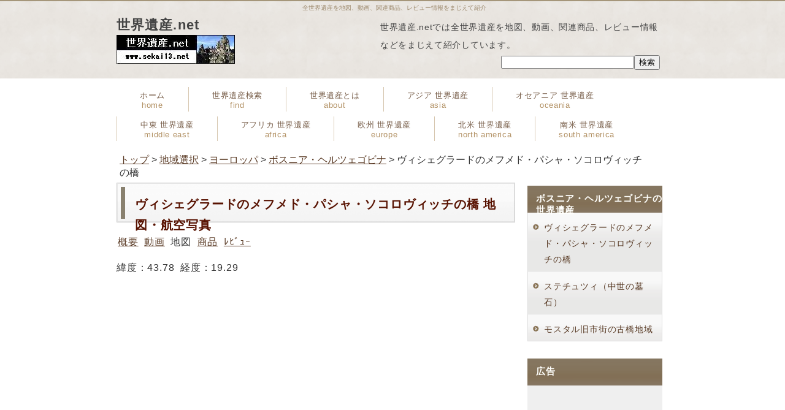

--- FILE ---
content_type: text/html; charset=UTF-8
request_url: https://www.sekai13.net/list/1260/map/
body_size: 3436
content:
<!DOCTYPE HTML>
<html lang='ja'>
<head><meta charset="utf-8"><meta http-equiv="X-UA-Compatible" content="IE=edge"><title>世界遺産.net:世界遺産「ヴィシェグラードのメフメド・パシャ・ソコロヴィッチの橋」の地図・航空写真</title><meta name="viewport" content="width=device-width"><meta name="keywords" content="ヴィシェグラードのメフメド・パシャ・ソコロヴィッチの橋,Mehmed Pasa Sokolovic Bridge in Visegrad,ボスニア・ヘルツェゴビナの世界遺産,地図,航空写真,GoogleMap,衛星写真"><meta name="description" content="ヴィシェグラードのメフメド・パシャ・ソコロヴィッチの橋(ボスニア・ヘルツェゴビナの世界遺産)の地図・航空写真(GoogleMap)を掲載"><link rel="stylesheet" href="https://www.sekai13.net/include_new/css/sp.css"><link rel="stylesheet" href="https://www.sekai13.net/include_new/css/pc.css"><link href="https://use.fontawesome.com/releases/v5.15.4/css/all.css" rel="stylesheet"><!--[if lt IE 9]><script src="https://www.sekai13.net/js/html5.js"></script><script src="https://www.sekai13.net/js/css3-mediaqueries.js"></script><![endif]--><!-- Global site tag (gtag.js) - Google Analytics --><script async src="https://www.googletagmanager.com/gtag/js?id=G-KJ6PH04NW1"></script><script>window.dataLayer = window.dataLayer || [];function gtag(){dataLayer.push(arguments);}gtag('js', new Date());gtag('config', 'G-KJ6PH04NW1');</script><link rel="stylesheet" href="https://www.sekai13.net/include_new/js/jquery/jquery-ui-1.13.1.custom/jquery-ui.css"><script src="https://www.sekai13.net/include_new/js/jquery/jquery-3.6.0.min.js"></script><script src="https://www.sekai13.net/include_new/js/jquery/jquery-ui-1.13.1.custom/jquery-ui.js"></script><script src="https://www.sekai13.net/include_new/js/gmap_modal.js"></script></head><body>
<div id='main'>
<div id="header"><span class="header_title">全世界遺産を地図、動画、関連商品、レビュー情報をまじえて紹介</span><div id="header_inner"><div id="h_logo"><h2><span class="h_logo_title">世界遺産.net<br /></span><a href="https://www.sekai13.net"><img id="imgLogo" src="https://www.sekai13.net/material/Logo.jpg" alt="世界遺産.net"></a></h2></div><div id="h_info"><p class="mobile_hidden">世界遺産.netでは全世界遺産を地図、動画、関連商品、レビュー情報</p><p class="mobile_hidden">などをまじえて紹介しています。</p><div><form method="POST" action="https://www.sekai13.net/find/area0/"><input type="text" name="txtName" size="25"><input type="submit" value="検索"></form></p></div></div></div></div><div id="header-menu"><ul class="clearfix"><li class="home"><a href="https://www.sekai13.net/">ホーム<br /><span class="sub">home</span></a></li><li><a href="https://www.sekai13.net/find/area0/">世界遺産検索<br /><span class="sub">find</span></a></li><li><a href="https://www.sekai13.net/heritage/about/">世界遺産とは<br /><span class="sub">about</span></a></li><li><a href="https://www.sekai13.net/sitemap/area1/">アジア 世界遺産<br /><span class="sub">asia</span></a></li><li><a href="https://www.sekai13.net/sitemap/area2/">オセアニア 世界遺産<br /><span class="sub">oceania</span></a></li><li><a href="https://www.sekai13.net/sitemap/area7/">中東 世界遺産<br /><span class="sub">middle east</span></a></li><li><a href="https://www.sekai13.net/sitemap/area3/">アフリカ 世界遺産<br /><span class="sub">africa</span></a></li><li><a href="https://www.sekai13.net/sitemap/area4/">欧州 世界遺産<br /><span class="sub">europe</span></a></li><li><a href="https://www.sekai13.net/sitemap/area5/">北米 世界遺産<br /><span class="sub">north america</span></a></li><li><a href="https://www.sekai13.net/sitemap/area6/">南米 世界遺産<br /><span class="sub">south america</span></a></li></ul></div><div id='container'>
<div class='container_menu'>
<a href='../../../'>トップ</a> > <a href='../../../sitemap'>地域選択</a> > <a href='../../../sitemap/area4/'>ヨーロッパ</a> > <a href='../../../sitemap/area4/country238/'>ボスニア・ヘルツェゴビナ</a> > ヴィシェグラードのメフメド・パシャ・ソコロヴィッチの橋</div>
</tr></table><div id='contents'>
<h1 class='page_title'>ヴィシェグラードのメフメド・パシャ・ソコロヴィッチの橋 地図・航空写真</h1>
<p align='left'><a href="https://www.sekai13.net/list/1260/">概要</a>&nbsp;&nbsp;<a href="https://www.sekai13.net/list/1260/?type=movie">動画</a>&nbsp;&nbsp;地図&nbsp;&nbsp;<a href="https://www.sekai13.net/list/1260/?type=goods">商品</a>&nbsp;&nbsp;<a href="https://www.sekai13.net/list/1260/review/">ﾚﾋﾞｭｰ</a></p>
緯度：43.78&nbsp;&nbsp;経度：19.29<iframe src='https://maps.google.com/maps?output=embed&q=43.7814,19.2880&t=h&hl=ja&z=17' width='100%' height='550px' frameborder='0' style='border:0;' allowfullscreen=''></iframe><p><script type="text/javascript"><!--
google_ad_client = "pub-5292109991976813";
/* 468x60_sekai13net */
google_ad_slot = "3913770120";
google_ad_width = 468;
google_ad_height = 60;
//-->
</script>
<script type="text/javascript"
src="https://pagead2.googlesyndication.com/pagead/show_ads.js">
</script>
</p><div style="margin-top:5px"><script async src="https://pagead2.googlesyndication.com/pagead/js/adsbygoogle.js?client=ca-pub-5292109991976813"crossorigin="anonymous"></script><!-- DisplayAdsense --><ins class="adsbygoogle" style="display:block" data-ad-client="ca-pub-5292109991976813" data-ad-slot="9963516161" data-ad-format="auto" data-full-width-responsive="true"></ins><script>(adsbygoogle = window.adsbygoogle || []).push({});</script></div><hr class="line"><p class="back"><a href="#header"><img class="scroll" src="https://www.sekai13.net/include_new/img/pagetop.png" alt="ページトップに戻る"></a></p><br></div>
<div id='menu'>
<div class='menulist'>
<h3>ボスニア・ヘルツェゴビナの世界遺産</h3><ul>
<li><a href='../../1260/map/' class='wh_c'>ヴィシェグラードのメフメド・パシャ・ソコロヴィッチの橋</a></li>
<li><a href='../../1504/map/' class='wh_c'>ステチュツィ（中世の墓石）</a></li>
<li><a href='../../946/map/' class='wh_c'>モスタル旧市街の古橋地域</a></li>
</ul>
</div>
<div class='menu_free'>
<h3>広告</h3>
<p>
<script async src="https://pagead2.googlesyndication.com/pagead/js/adsbygoogle.js?client=ca-pub-5292109991976813"crossorigin="anonymous"></script><!-- DisplayAdsense --><ins class="adsbygoogle" style="display:block" data-ad-client="ca-pub-5292109991976813" data-ad-slot="9963516161" data-ad-format="auto" data-full-width-responsive="true"></ins><script>(adsbygoogle = window.adsbygoogle || []).push({});</script></p>
</div>
</div><div class='container_menu'>
<div><hr class='line'>
世界遺産クイック検索</div><div class='container_menu_sub'>
<b>地域別：</b><a href='../../../find/area0/?areaid=1'>アジア</a>&nbsp;&nbsp;<a href='../../../find/area0/?areaid=2'>オセアニア</a>&nbsp;&nbsp;<a href='../../../find/area0/?areaid=7'>中東</a>&nbsp;&nbsp;<a href='../../../find/area0/?areaid=4'>ヨーロッパ</a>&nbsp;&nbsp;<a href='../../../find/area0/?areaid=3'>アフリカ</a>&nbsp;&nbsp;<a href='../../../find/area0/?areaid=5'>北米</a>&nbsp;&nbsp;<a href='../../../find/area0/?areaid=6'>南米</a>&nbsp;&nbsp;</div>
<div class='container_menu_sub'>
<b>種類別：</b><a href='../../../find/area0/index.php?cmbEntryType=1'>自然</a>&nbsp;&nbsp;<a href='../../../find/area0/index.php?cmbEntryType=2'>文化</a>&nbsp;&nbsp;<a href='../../../find/area0/index.php?cmbEntryType=3'>複合</a></div><div class='container_menu_sub'>
<b>基準別：</b><a href='../../../find/area0/index.php?Page=1&cmbCri=1'>(i)</a>&nbsp;&nbsp;<a href='../../../find/area0/index.php?Page=1&cmbCri=2'>(ii)</a>&nbsp;&nbsp;<a href='../../../find/area0/index.php?Page=1&cmbCri=3'>(iii)</a>&nbsp;&nbsp;<a href='../../../find/area0/index.php?Page=1&cmbCri=4'>(iv)</a>&nbsp;&nbsp;<a href='../../../find/area0/index.php?Page=1&cmbCri=5'>(v)</a>&nbsp;&nbsp;<a href='../../../find/area0/index.php?Page=1&cmbCri=6'>(vi)</a>&nbsp;&nbsp;<a href='../../../find/area0/index.php?Page=1&cmbCri=7'>(vii)</a>&nbsp;&nbsp;<a href='../../../find/area0/index.php?Page=1&cmbCri=8'>(viii)</a>&nbsp;&nbsp;<a href='../../../find/area0/index.php?Page=1&cmbCri=9'>(ix)</a>&nbsp;&nbsp;<a href='../../../find/area0/index.php?Page=1&cmbCri=10'>(x)</a>&nbsp;&nbsp;</div>
<div class='container_menu_sub'>
<b>国選択(ヨーロッパ)：</b><a href='../../1604/map/'>アイスランド</a>　<a href='../../757/map/'>アイルランド</a>　<a href='../../1076/map/'>アゼルバイジャン</a>　<a href='../../569/map/'>アルバニア</a>　<a href='../../1011/map/'>アルメニア</a>　<a href='../../1160/map/'>アンドラ</a>　<a href='../../740/map/'>イギリス</a>　<a href='../../908/map/'>イタリア</a>　<a href='../../527/map/'>ウクライナ</a>　<a href='../../822/map/'>エストニア</a>　<a href='../../1363/map/'>オーストリア</a>　<a href='../../867/map/'>オランダ</a>　<a href='../../351/map/'>キプロス</a>　<a href='../../404/map/'>ギリシャ</a>　<a href='../../1616/map/'>グルジア</a>　<a href='../../98/map/'>クロアチア</a>　<a href='../../1245/map/'>サンマリノ</a>　<a href='../../1090/map/'>スイス</a>　<a href='../../898/map/'>スウェーデン</a>　<a href='../../380/map/'>スペイン</a>　<a href='../../725/map/'>スロバキア</a>　<a href='../../390/map/'>スロベニア</a>　<a href='../../100/map/'>セルビア・モンテネグロ</a>　<a href='../../1252/map/'>タジキスタン</a>　<a href='../../1478/map/'>チェコ</a>　<a href='../../1149/map/'>デンマーク</a>　<a href='../../720/map/'>ドイツ</a>　<a href='../../1195/map/'>ノルウェー</a>　<a href='../../286/map/'>バチカン</a>　<a href='../../1063/map/'>ハンガリー</a>　<a href='../../751/map/'>フィンランド</a>　<a href='../../258/map/'>フランス</a>　<a href='../../219/map/'>ブルガリア</a>　<a href='../../1187/map/'>ベラルーシ</a>　<a href='../../1298/map/'>ベルギー</a>　<a href='../../33/map/'>ポーランド</a>　ボスニア・ヘルツェゴビナ　<a href='../../934/map/'>ポルトガル</a>　<a href='../../99/map/'>マケドニア</a>　<a href='../../130/map/'>マルタ</a>　<a href='../../852/map/'>ラトビア</a>　<a href='../../541/map/'>リトアニア</a>　<a href='../../588/map/'>ルーマニア</a>　<a href='../../699/map/'>ルクセンブルグ</a>　<a href='../../768/map/'>ロシア</a>　</div>
</div>
</div><div id="footer"><a href="https://www.sekai13.net/info_site/">サイト情報</a> | <a href="https://www.sekai13.net/info_link/">リンクポリシー</a> | <a href="https://www.sekai13.net/info_manager/">運営者情報</a>連絡先：sekai13net@yahoo.co.jp<br><ul><li><a href="https://www.onsengo.net/" target="_blank">温泉Goネット</a>:日本全国の温泉地(約2000箇所)を紹介</li><li><a href="https://www.shotok1.com/" target="_blank">不労所得の歩き方</a>:不労所得を育てる方法を解説</li><li><a href="http://www.brandlook.info/" target="_blank">Brand★Look</a>:ファッションブランドの新作,特価品,売筋を紹介</li></ul><br>Copyright (C) 2006 世界遺産.net All Rights Reserved.　design by <a href="http://tempnate.com/" target="_blank">tempnate</a></div></body>
</html>

--- FILE ---
content_type: text/html; charset=utf-8
request_url: https://www.google.com/recaptcha/api2/aframe
body_size: 257
content:
<!DOCTYPE HTML><html><head><meta http-equiv="content-type" content="text/html; charset=UTF-8"></head><body><script nonce="N1dU1JTHIa5EALdIMvhStg">/** Anti-fraud and anti-abuse applications only. See google.com/recaptcha */ try{var clients={'sodar':'https://pagead2.googlesyndication.com/pagead/sodar?'};window.addEventListener("message",function(a){try{if(a.source===window.parent){var b=JSON.parse(a.data);var c=clients[b['id']];if(c){var d=document.createElement('img');d.src=c+b['params']+'&rc='+(localStorage.getItem("rc::a")?sessionStorage.getItem("rc::b"):"");window.document.body.appendChild(d);sessionStorage.setItem("rc::e",parseInt(sessionStorage.getItem("rc::e")||0)+1);localStorage.setItem("rc::h",'1768625324208');}}}catch(b){}});window.parent.postMessage("_grecaptcha_ready", "*");}catch(b){}</script></body></html>

--- FILE ---
content_type: text/css
request_url: https://www.sekai13.net/include_new/css/sp.css
body_size: 3407
content:
@charset "UTF-8";


/*---------------------------- 共通部分 ----------------------------*/

html, body, header, nav, article, section, aside, footer,
div, span, p, h1, h2, h3, h4,
ul, ol, li, dl, dt, dd,
table, tr, th, td, tbody, thead, tfoot {
  margin: 0;
  padding: 0;
}

header, nav, article, section, aside, footer {
  display: block;
}

ol, ul {
  list-style: none;
}

img {
  max-width: 100%;
  height: auto;
  border: 0;
}

a:link {
  color: #583822;
}

a:visited {
  color: #583822;
}

a:hover {
  color: #765c47;
}

p {
  margin: 15px 0 15px 0;
  line-height: 1.7;
  letter-spacing: 0.05em;
}




/*---------------------------- スマートフォン向けのスタイル ----------------------------*/
@media only screen and (max-width: 679px) {
/*@media only screen and (max-width: 767px) {*/
        /*---------------------------- ページ全体の指定 ----------------------------*/

        body {
            width: 100%;
            font: 87.5% 'ヒラギノ角ゴ pro W3', "Hiragino KaKu Gothic Pro", "メイリオ", Meiryo, Osaka, sans-serif;
            color: #333333;
            letter-spacing: 0.05em;
            -webkit-text-size-adjust: 100%;
        }

	.mobile_hidden {
		display:none;
	}


        /*---------- メイン ----------*/

        #main {
            background-color: #ffffff;
        }


        /*---------- ヘッダー ----------*/

        #header {
            width: 100%;
            height: auto;
            padding: 0 0 1px 0;
            line-height: 1.6;
        }

            #header h1, #header .header_title {
                display: none;
            }


            /*---------- ヘッダー内 ----------*/

            #header #header_inner {
                /* margin: 0 0 8px 0; */ /* comment out */
                margin: 0;
                padding: 2px; /*-- 余白 --*/
                background-color: #ffffff; /*-- 背景色 --*/
            }


        /*----- 左 logo -----*/

        #h_logo {
            width: 100%;
            /* padding: 8px 0 6px 0; */ /* comment out */
            padding: 0;
            text-align: center;
            color: #666666;
        }

            #h_logo h2 {
                padding: 8px 0 4px 0; /*-- logo 位置 --*/
                margin: 0;
            }

            #h_logo img {
                max-width: 100%;
                height: auto;
            }

            #h_logo a {
                color: #666666 !important;
                text-decoration: none;
                font-size: 1em;
            }

                #h_logo a:hover {
                    color: #888888 !important;
                    text-decoration: underline;
                    font-size: 1em;
                }

            #h_logo .h_logo_title {
                display: none;
            }

        /*----- 右 info -----*/

        #h_info {
            padding: 6px;
            text-align: center;
            border: 1px solid #f0eadf;
            background-color: #fefdfc;
            display: none; /* add */
        }

            #h_info p {
                line-height: 1.0;
            }

            #h_info a {
                color: #c9171e !important;
                text-decoration: none;
            }

            #h_info .tel {
                font-size: 1.21em;
                color: #c9171e;
                line-height: 1.0;
                font-weight: bold;
            }

                #h_info .tel a {
                    font-size: 1.21em;
                    color: #c9171e;
                    line-height: 1.0;
                    font-weight: bold;
                }


        /*---------- ヘッダーメニュー ----------*/

        #header-menu {
            margin: 0 1px 4px 1px;
            border-top: 1px solid #d7d2c7;
            border-right: 1px solid #d7d2c7;
        }

            #header-menu ul {
                padding: 0;
            }

                #header-menu ul li {
                    width: 50%;
                    margin: 0;
                    padding: 0;
                    float: left;
                    list-style: none;
                    text-align: center;
                }

            #header-menu li a {
                width: 99.6%;
                font-size: 0.75em;
                padding: 9px 0 9px 0;
                display: block;
                line-height: 1.2;
                letter-spacing: 0.05em;
                color: #765c47 !important;
                text-decoration: none;
                border-left: 1px solid #d7d2c7;
                border-bottom: 1px solid #d7d2c7;
                background: #e2d0ab url(../img/head_menu_back_abase.gif) repeat-x;
            }

                #header-menu li a:hover {
                    color: #765c47 !important;
                    display: block;
                    text-decoration: none;
                    background: #e2d0ab url(../img/head_menu_back_hover.gif) repeat-x;
                }

            #header-menu li.home a {
                border-bottom: 1px solid #d7d2c7;
            }

            #header-menu span.sub {
                display: none;
            }

        .clearfix:after {
            content: "";
            display: block;
            clear: both;
            height: 0;
            visibility: hidden;
        }


        /*---------- SP電話ボタン ----------*/

        .phone p {
            line-height: 1.7;
        }

        .phone a {
            color: #c9171e !important;
            text-decoration: none;
        }

        span.tel {
            font-size: 1.42em;
            color: #c9171e;
            line-height: 1.6;
            font-weight: bold;
        }


        /*---------- メイン画像 ----------*/

        #header-img {
            width: 100%;
            height: auto;
            margin: 10px 0 10px 0;
        }

        .main_photo {
            display: block;
            margin: 0 auto 0 auto;
        }


        /*---------- メインコンテンツ ----------*/

        #container {
            padding: 0;
        }


        /*---------- コンテンツ ----------*/

        #contents {
            padding: 13px 6px 10px 6px;
            font-size: 1em;
        }

        .article {
            margin: 0;
            padding: 0;
        }

        .section {
            margin: 0 0 20px 0;
            padding: 0 0 5px 0;
        }

        #contents #pannavi {
            margin: 0 0 5px 0;
            padding: 0 0 8px 0;
            font-size: 0.92em;
        }

        #contents h1, #contents h2 {
            height: auto !important;
            margin: 0 0 10px 0;
            padding: 13px 0 8px 16px;
            font-size: 18px;
            color: #54351f;
            border-top: solid 1px #a48b78;
            border-right: solid 2px #a48b78;
            border-bottom: solid 4px #8c826c;
            border-left: solid 2px #a48b78;
            background-image: none;
            background-color: #fffffe;
        }


            #contents h2.txt {
                margin: 0 0 7px 0;
                padding: 0;
                border: none;
                font-size: 1.28em;
                color: #54351f;
                background: none;
            }

            #contents h2.txt2 {
                margin: 0 0 7px 0;
                padding: 0;
                border: none;
                font-size: 1.28em;
                color: #54351f;
                background: none;
            }

            #contents h1.page_title, #contents h2.page_title {
                height: auto !important;
                margin: 0 0 18px 0;
                padding: 16px 0 12px 20px;
                line-height: 1.6;
                font-size: 20px;
                color: #581201;
                border-top: solid 1px #a48b78;
                border-right: solid 2px #a48b78;
                border-bottom: solid 2px #a48b78;
                border-left: solid 7px #a48b78;
                background-image: none;
                background-color: #fdfbf7;
            }

        #contents h3 {
            margin: 12px 3px 10px 3px;
            padding: 12px 10px 6px 12px;
            line-height: 1.6;
            font-size: 1.28em;
            color: #662200;
            border-top: solid 1px #dddddd;
            border-right: solid 1px #dddddd;
            border-bottom: solid 1px #966934;
            border-left: solid 5px #966934;
            background-color: #f9f2d5;
        }


            #contents h3.beta {
                margin: 12px 3px 10px 3px;
                padding: 10px 10px 8px 13px;
                line-height: 1.6;
                font-size: 1.28em;
                color: #fffffc;
                border-top: solid 1px #c85d15;
                border-right: solid 1px #c85d15;
                border-bottom: solid 1px #c85d15;
                border-left: solid 5px #c85d15;
                background: url(../img/h3_beta.gif) repeat-x;
            }

            #contents h3.point {
                margin: 10px 0 10px 0;
                padding: 8px 10px 6px 10px;
                line-height: 1.4;
                font-size: 1.28em;
                color: #e85922;
                border-top: solid 1px #888888;
                border-right: none;
                border-bottom: solid 4px #663300;
                border-left: none;
                background-image: url(../img/h3_point.gif);
            }

            #contents h3.gold,
            #contents h3.gold02 {
                margin: 12px 3px 10px 3px;
                padding: 13px 10px 9px 16px;
                line-height: 1.6;
                font-size: 1.28em;
                color: #662200;
                border: none;
                background-image: none;
                background-color: #f1e7d1;
            }

            #contents h3.gray,
            #contents h3.gray02 {
                margin: 12px 3px 10px 3px;
                padding: 13px 10px 9px 16px;
                line-height: 1.6;
                font-size: 1.28em;
                color: #662200;
                border: solid 1px #d9d1d1;
                background-image: none;
                background-color: #f1ecec;
            }

        #contents p {
            padding-right: 2px;
            padding-left: 2px;
            line-height: 1.6;
        }


        /*---------- 画像の回り込み ----------*/

        img.picture {
            display: block;
            clear: both;
            margin: 20px auto 20px auto;
        }

        img.picture_r {
            display: block;
            clear: both;
            margin: 20px auto 20px auto;
        }


        /*---------- 表（テーブル） ----------*/

        table.t01 {
            border: solid 1px #bbbbbb;
            border-collapse: collapse;
            padding: 4px;
        }

        td.t01 {
            padding: 4px;
            border: solid 1px #bbbbbb;
            border-collapse: collapse;
        }

        td.head {
            padding: 9px 6px 6px 15px;
            border: solid 1px #cccccc;
            border-collapse: collapse;
            background-image: url(../img/main_block_bg.gif);
        }

        td.t00 {
            padding: 4px;
        }


        table.table_line {
            width: 100%;
            border-collapse: collapse;
            border: solid 1px #bbbbbb;
            padding: 8px 4px 8px 4px;
        }

        td.table_head {
            border-collapse: collapse;
            border: solid 1px #bbbbbb;
            padding: 12px 8px 12px 8px;
            background-color: #fff8e3;
            width: 80px;
        }

td.table_head_detail, th.table_head_detail {
  border-collapse: collapse;
  border: solid 1px #999999;
  padding: 4px;
  background-color: #fff8e3;
}

        td.table_left {
            border-collapse: collapse;
            border: solid 1px #bbbbbb;
            padding: 8px 4px 8px 4px;
            background-color: #fff8e3;
            width: 17%;
        }

        td.table_right {
            border-collapse: collapse;
            border: solid 1px #bbbbbb;
            padding: 8px 4px 8px 4px;
            background-color: #ffffff;
            width: 83%;
        }

        td.table_line {
            width: auto;
            border-collapse: collapse;
            border: solid 1px #bbbbbb;
            padding: 12px 8px 12px 8px;
        }

        td.table_detail {
            border-collapse: collapse;
            border: solid 1px #999999;
            background-color: #ffffff;
            padding: 4px;
        }


        /*---------- 動画 ----------*/

        .movie {
            position: relative;
            padding-bottom: 56.25%;
            padding-top: 30px;
            height: 0;
            overflow: hidden;
            margin-top: 20px;
            margin-bottom: 20px;
        }

            .movie iframe {
                position: absolute;
                top: 0;
                left: 0;
                width: 100%;
                height: 100%;
            }


        /*---------- Googleマップ ----------*/

        .map {
            position: relative;
            padding-bottom: 75%;
            height: 0;
            overflow: hidden;
        }

            .map iframe {
                position: absolute;
                top: 0;
                left: 0;
                padding: 6%;
                width: 88% !important;
                height: 100% !important;
            }


        /*---------- サイドエリア ----------*/

        #menu {
            margin: 20px 0 20px 0;
        }

        .menulist {
            width: 100%;
            text-decoration: none;
            margin: 0 0 25px 0;
        }

            .menulist h2 {
                padding: 10px 0 6px 14px;
                font-size: 1.18em;
                color: #fffffc;
                border-bottom: solid 1px;
                border-bottom-color: #583822;
                background: url(../img/h_bg_gray.gif) center repeat-x;
            }

            .menulist h3 {
                padding: 10px 0 6px 14px;
                font-size: 1.18em;
                color: #fffffc;
                border-bottom: solid 1px;
                border-bottom-color: #583822;
                background: url(../img/h_bg_gray.gif) center repeat-x;
            }

            .menulist ul {
                width: 100%;
                border-top: solid 1px;
                border-top-color: #cccccc;
            }

            .menulist li {
                width: 100%;
                list-style: none;
                text-align: center;
            }

                .menulist li a {
                    position: relative;
                    padding: 13px 10px 8px 10px;
                    display: block;
                    color: #54351f !important;
                    text-decoration: none;
                    border-bottom: solid 1px;
                    border-bottom-color: #cccccc;
                    background: url(../img/nav_bg.gif) repeat-x;
                }

                    .menulist li a:hover {
                        color: #745a45 !important;
                        display: block;
                        text-decoration: none;
                        border-bottom: solid 1px;
                        border-bottom-color: #cccccc;
                        background: url(../img/nav_bg_hover.gif) repeat-x;
                    }

                    .menulist li a:after {
                        content: url(../img/flow_icon.png);
                        position: absolute;
                        right: 10px;
                    }

        .menu_free {
            margin: 0 0 20px 0;
            padding: 0 0 5px 0;
            font-size: 1em;
            color: #333333;
            text-align: center;
            background-color: #f1f0f0;
        }

            .menu_free h2 {
                margin: 0 0 6px 0;
                padding: 10px 0 6px 14px;
                font-size: 1.18em;
                color: #fffffc;
                text-align: left;
                border-bottom: solid 1px;
                border-bottom-color: #583822;
                background: url(../img/h_bg_gray.gif) center repeat-x;
            }

            .menu_free h3 {
                margin: 0 0 6px 0;
                padding: 10px 0 6px 14px;
                font-size: 1.18em;
                color: #fffffc;
                text-align: left;
                border-bottom: solid 1px;
                border-bottom-color: #583822;
                background: url(../img/h_bg_gray.gif) center repeat-x;
            }

            .menu_free p {
                padding: 0 5px 0 5px;
                font-size: 1em;
                line-height: 1.7;
                color: #333333;
            }

        /*---------- サイド・上バナー画像 ----------*/

        .menu_top {
            margin: 20px 0 20px 0;
            padding: 20px 0 10px 0;
            text-align: center;
            background-color: #f1f0f0;
        }

            .menu_top a {
                color: #54351f;
                margin: 0 padding: 6px 0 6px 0;
            }

                .menu_top a:hover {
                    color: #745a45;
                }

            .menu_top img {
                margin: 0 0 8px 0;
            }

            .menu_top p {
                margin: 0;
                padding: 0;
                line-height: 1.8;
            }

        .menu_btn {
            margin: 0 auto 20px auto !important;
            padding: 10px 10px 6px 10px !important;
            text-align: left;
            background-color: #f1f0f0;
        }

            .menu_btn a {
                width: 190px;
                margin: 0 auto 6px auto !important;
                color: #583822;
                display: block;
                border: solid 1px #dddddd;
                padding: 8px 0 4px 30px !important;
                font-size: 14px;
                line-height: 1.9;
                text-align: left;
                text-decoration: none;
                background-image: url(../img/side_menu_btn_bg.gif);
                background-repeat: no-repeat;
            }

                .menu_btn a:hover {
                    color: #765c47;
                    background-image: url(../img/side_menu_btn_bg_hover.gif);
                    background-repeat: no-repeat;
                }


        .menu_btn_under {
            margin: 0 auto 30px auto !important;
            padding: 10px !important;
            text-align: left;
            background-color: #f1f0f0;
        }

            .menu_btn_under a {
                width: 200px;
                margin: 0 auto 0 auto !important;
                color: #583822;
                display: block;
                border: solid 1px #dddddd;
                padding: 10px 4px 6px 12px !important;
                font-size: 13px;
                line-height: 1.9;
                text-align: left;
                text-decoration: none;
                background-image: url(../img/side_menu_btn_under_bg.gif);
                background-repeat: no-repeat;
            }

                .menu_btn_under a:hover {
                    color: #765c47;
                }


        /*---------- サイド・下バナー画像 ----------*/

        .menu_btn_under {
            margin: 0 0 20px 0;
            padding: 10px 0 0 0;
            text-align: center;
            background-color: #f1f0f0;
        }

            .menu_btn_under a {
                margin: 0 0 8px 0;
                color: #54351f;
                display: block;
                padding: 0;
                line-height: 1.9;
                text-decoration: none;
            }

                .menu_btn_under a:hover {
                    color: #745a45;
                }


        /*---------- サイドエリア・トップに戻る ----------*/

        .menu_back {
            display: inline;
        }


        /*---------- フッター ----------*/

        #footer {
            width: auto;
            padding: 20px 10px 20px 10px;
            color: #333333;
            line-height: 1.7;
            text-align: center;
            background-color: #e8e4df;
        }

            #footer p {
                padding: 10px;
                color: #555555;
            }

            #footer a {
                color: #555555 !important;
            }

                #footer a:hover {
                    color: #777777 !important;
                }

                #footer a:visited {
                    color: #555555;
                }

            #footer small {
                padding: 10px;
                font-size: 0.92em;
                color: #555555;
            }

                #footer small a {
                    color: #555555 !important;
                    text-decoration: none;
                }

                    #footer small a:hover {
                        color: #777777 !important;
                        text-decoration: underline;
                    }

                    #footer small a:visited {
                        color: #555555;
                        text-decoration: none;
                    }
    }

--- FILE ---
content_type: application/javascript
request_url: https://www.sekai13.net/include_new/js/gmap_modal.js
body_size: 234
content:
var GMAP_MODAL={} || GMAP_MODAL;

GMAP_MODAL.openMapDialog=function(ido, keido, name, zoomValue, modalId, iframeId) {
	var src = 'https://maps.google.com/maps?output=embed&q='+ido+','+keido+'&t=h&hl=ja&z=17';
	//alert(src);
	$("#" + iframeId).attr('src', src);
	$("#" + iframeId).height(300).width(340);
	$("#" + modalId).dialog({
		'title': name + '(緯度:' + ido + ',経度:' + keido + ')',
		'width': 390,
		'height':390
		}
	);
};